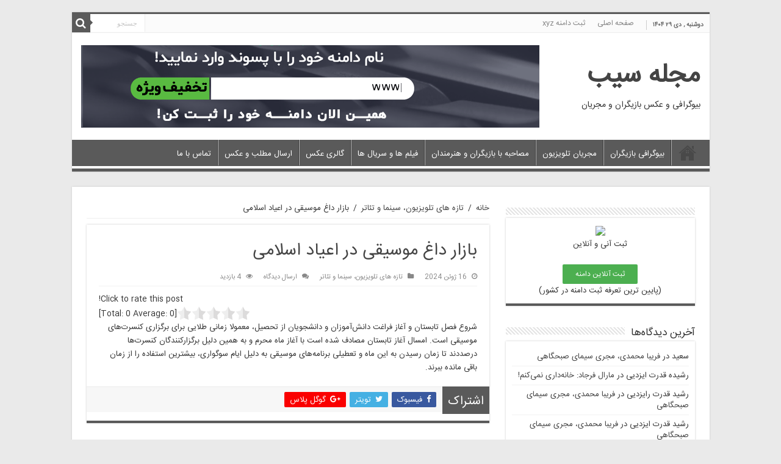

--- FILE ---
content_type: text/html; charset=UTF-8
request_url: https://sibmag.ir/55755/%D8%A8%D8%A7%D8%B2%D8%A7%D8%B1-%D8%AF%D8%A7%D8%BA-%D9%85%D9%88%D8%B3%DB%8C%D9%82%DB%8C-%D8%AF%D8%B1-%D8%A7%D8%B9%DB%8C%D8%A7%D8%AF-%D8%A7%D8%B3%D9%84%D8%A7%D9%85%DB%8C/
body_size: 18185
content:
<!DOCTYPE html>
<html dir="rtl" lang="fa-IR" prefix="og: http://ogp.me/ns#">
<head>
<meta name="google-site-verification" content="kFxGQC99tJBkAl2e_xYfdHCyBfAhyRJC_C6s8B2JVYI" />
<meta name="propeller" content="4a5ca16cf8d197badb14a393315aacaf" />
<meta charset="UTF-8" />
<link rel="profile" href="https://gmpg.org/xfn/11" />
<link rel="pingback" href="https://sibmag.ir/xmlrpc.php" />
<style>
#wpadminbar #wp-admin-bar-wccp_free_top_button .ab-icon:before {
	content: "\f160";
	color: #02CA02;
	top: 3px;
}
#wpadminbar #wp-admin-bar-wccp_free_top_button .ab-icon {
	transform: rotate(45deg);
}
</style>
<meta property="og:title" content="بازار داغ موسیقی در اعیاد اسلامی - مجله سیب"/>
<meta property="og:type" content="article"/>
<meta property="og:description" content="شروع فصل تابستان و آغاز فراغت دانش‌آموزان و دانشجویان از تحصیل، معمولا زمانی طلایی برای برگزاری کنسر"/>
<meta property="og:url" content="https://sibmag.ir/55755/%d8%a8%d8%a7%d8%b2%d8%a7%d8%b1-%d8%af%d8%a7%d8%ba-%d9%85%d9%88%d8%b3%db%8c%d9%82%db%8c-%d8%af%d8%b1-%d8%a7%d8%b9%db%8c%d8%a7%d8%af-%d8%a7%d8%b3%d9%84%d8%a7%d9%85%db%8c/"/>
<meta property="og:site_name" content="مجله سیب"/>
<meta name='robots' content='index, follow, max-image-preview:large, max-snippet:-1, max-video-preview:-1' />

	<!-- This site is optimized with the Yoast SEO Premium plugin v16.0.1 (Yoast SEO v26.7) - https://yoast.com/wordpress/plugins/seo/ -->
	<title>بازار داغ موسیقی در اعیاد اسلامی - مجله سیب</title>
	<link rel="canonical" href="https://sibmag.ir/55755/بازار-داغ-موسیقی-در-اعیاد-اسلامی/" />
	<meta property="og:locale" content="fa_IR" />
	<meta property="og:type" content="article" />
	<meta property="og:title" content="بازار داغ موسیقی در اعیاد اسلامی - مجله سیب" />
	<meta property="og:description" content="Click to rate this post![Total: 0 Average: 0]شروع فصل تابستان و آغاز فراغت دانش‌آموزان و دانشجویان از تحصیل، معمولا زمانی طلایی برای برگزاری کنسرت‌های موسیقی است. امسال آغاز تابستان مصادف شده است با آغاز ماه محرم و به همین دلیل برگزارکنندگان کنسرت‌ها درصددند تا زمان رسیدن به این ماه و تعطیلی برنامه‌های موسیقی به دلیل &hellip;" />
	<meta property="og:url" content="https://sibmag.ir/55755/بازار-داغ-موسیقی-در-اعیاد-اسلامی/" />
	<meta property="og:site_name" content="مجله سیب" />
	<meta property="article:published_time" content="2024-06-16T07:31:45+00:00" />
	<meta name="author" content="مجله سیب" />
	<meta name="twitter:card" content="summary_large_image" />
	<meta name="twitter:label1" content="نوشته‌شده بدست" />
	<meta name="twitter:data1" content="مجله سیب" />
	<script type="application/ld+json" class="yoast-schema-graph">{"@context":"https://schema.org","@graph":[{"@type":"Article","@id":"https://sibmag.ir/55755/%d8%a8%d8%a7%d8%b2%d8%a7%d8%b1-%d8%af%d8%a7%d8%ba-%d9%85%d9%88%d8%b3%db%8c%d9%82%db%8c-%d8%af%d8%b1-%d8%a7%d8%b9%db%8c%d8%a7%d8%af-%d8%a7%d8%b3%d9%84%d8%a7%d9%85%db%8c/#article","isPartOf":{"@id":"https://sibmag.ir/55755/%d8%a8%d8%a7%d8%b2%d8%a7%d8%b1-%d8%af%d8%a7%d8%ba-%d9%85%d9%88%d8%b3%db%8c%d9%82%db%8c-%d8%af%d8%b1-%d8%a7%d8%b9%db%8c%d8%a7%d8%af-%d8%a7%d8%b3%d9%84%d8%a7%d9%85%db%8c/"},"author":{"name":"مجله سیب","@id":"https://sibmag.ir/#/schema/person/f26afae120e3aacdbe15c7040a1a071e"},"headline":"بازار داغ موسیقی در اعیاد اسلامی","datePublished":"2024-06-16T07:31:45+00:00","mainEntityOfPage":{"@id":"https://sibmag.ir/55755/%d8%a8%d8%a7%d8%b2%d8%a7%d8%b1-%d8%af%d8%a7%d8%ba-%d9%85%d9%88%d8%b3%db%8c%d9%82%db%8c-%d8%af%d8%b1-%d8%a7%d8%b9%db%8c%d8%a7%d8%af-%d8%a7%d8%b3%d9%84%d8%a7%d9%85%db%8c/"},"wordCount":0,"commentCount":0,"publisher":{"@id":"https://sibmag.ir/#organization"},"articleSection":["تازه های تلویزیون، سینما و تئاتر"],"inLanguage":"fa-IR","potentialAction":[{"@type":"CommentAction","name":"Comment","target":["https://sibmag.ir/55755/%d8%a8%d8%a7%d8%b2%d8%a7%d8%b1-%d8%af%d8%a7%d8%ba-%d9%85%d9%88%d8%b3%db%8c%d9%82%db%8c-%d8%af%d8%b1-%d8%a7%d8%b9%db%8c%d8%a7%d8%af-%d8%a7%d8%b3%d9%84%d8%a7%d9%85%db%8c/#respond"]}]},{"@type":"WebPage","@id":"https://sibmag.ir/55755/%d8%a8%d8%a7%d8%b2%d8%a7%d8%b1-%d8%af%d8%a7%d8%ba-%d9%85%d9%88%d8%b3%db%8c%d9%82%db%8c-%d8%af%d8%b1-%d8%a7%d8%b9%db%8c%d8%a7%d8%af-%d8%a7%d8%b3%d9%84%d8%a7%d9%85%db%8c/","url":"https://sibmag.ir/55755/%d8%a8%d8%a7%d8%b2%d8%a7%d8%b1-%d8%af%d8%a7%d8%ba-%d9%85%d9%88%d8%b3%db%8c%d9%82%db%8c-%d8%af%d8%b1-%d8%a7%d8%b9%db%8c%d8%a7%d8%af-%d8%a7%d8%b3%d9%84%d8%a7%d9%85%db%8c/","name":"بازار داغ موسیقی در اعیاد اسلامی - مجله سیب","isPartOf":{"@id":"https://sibmag.ir/#website"},"datePublished":"2024-06-16T07:31:45+00:00","breadcrumb":{"@id":"https://sibmag.ir/55755/%d8%a8%d8%a7%d8%b2%d8%a7%d8%b1-%d8%af%d8%a7%d8%ba-%d9%85%d9%88%d8%b3%db%8c%d9%82%db%8c-%d8%af%d8%b1-%d8%a7%d8%b9%db%8c%d8%a7%d8%af-%d8%a7%d8%b3%d9%84%d8%a7%d9%85%db%8c/#breadcrumb"},"inLanguage":"fa-IR","potentialAction":[{"@type":"ReadAction","target":["https://sibmag.ir/55755/%d8%a8%d8%a7%d8%b2%d8%a7%d8%b1-%d8%af%d8%a7%d8%ba-%d9%85%d9%88%d8%b3%db%8c%d9%82%db%8c-%d8%af%d8%b1-%d8%a7%d8%b9%db%8c%d8%a7%d8%af-%d8%a7%d8%b3%d9%84%d8%a7%d9%85%db%8c/"]}]},{"@type":"BreadcrumbList","@id":"https://sibmag.ir/55755/%d8%a8%d8%a7%d8%b2%d8%a7%d8%b1-%d8%af%d8%a7%d8%ba-%d9%85%d9%88%d8%b3%db%8c%d9%82%db%8c-%d8%af%d8%b1-%d8%a7%d8%b9%db%8c%d8%a7%d8%af-%d8%a7%d8%b3%d9%84%d8%a7%d9%85%db%8c/#breadcrumb","itemListElement":[{"@type":"ListItem","position":1,"name":"خانه","item":"https://sibmag.ir/"},{"@type":"ListItem","position":2,"name":"بازار داغ موسیقی در اعیاد اسلامی"}]},{"@type":"WebSite","@id":"https://sibmag.ir/#website","url":"https://sibmag.ir/","name":"مجله سیب","description":"بیوگرافی و عکس بازیگران و مجریان","publisher":{"@id":"https://sibmag.ir/#organization"},"potentialAction":[{"@type":"SearchAction","target":{"@type":"EntryPoint","urlTemplate":"https://sibmag.ir/?s={search_term_string}"},"query-input":{"@type":"PropertyValueSpecification","valueRequired":true,"valueName":"search_term_string"}}],"inLanguage":"fa-IR"},{"@type":"Organization","@id":"https://sibmag.ir/#organization","name":"مجله سیب","url":"https://sibmag.ir/","logo":{"@type":"ImageObject","inLanguage":"fa-IR","@id":"https://sibmag.ir/#/schema/logo/image/","url":"http://sibmag.ir/wp-content/uploads/apple-1.png","contentUrl":"http://sibmag.ir/wp-content/uploads/apple-1.png","width":512,"height":512,"caption":"مجله سیب"},"image":{"@id":"https://sibmag.ir/#/schema/logo/image/"},"sameAs":["http://instagram.com/sibmag.ir"]},{"@type":"Person","@id":"https://sibmag.ir/#/schema/person/f26afae120e3aacdbe15c7040a1a071e","name":"مجله سیب","image":{"@type":"ImageObject","inLanguage":"fa-IR","@id":"https://sibmag.ir/#/schema/person/image/","url":"https://secure.gravatar.com/avatar/c8a31e6f7dddc0ddbfb8400ee6121b347169eba7d44f3371b28cab9effa25888?s=96&d=mm&r=g","contentUrl":"https://secure.gravatar.com/avatar/c8a31e6f7dddc0ddbfb8400ee6121b347169eba7d44f3371b28cab9effa25888?s=96&d=mm&r=g","caption":"مجله سیب"}},false]}</script>
	<!-- / Yoast SEO Premium plugin. -->


<link rel='dns-prefetch' href='//statsfa.com' />
<link rel='dns-prefetch' href='//fonts.googleapis.com' />
<link rel="alternate" type="application/rss+xml" title="مجله سیب &raquo; خوراک" href="https://sibmag.ir/feed/" />
<link rel="alternate" type="application/rss+xml" title="مجله سیب &raquo; خوراک دیدگاه‌ها" href="https://sibmag.ir/comments/feed/" />
<link rel="alternate" type="application/rss+xml" title="مجله سیب &raquo; بازار داغ موسیقی در اعیاد اسلامی خوراک دیدگاه‌ها" href="https://sibmag.ir/55755/%d8%a8%d8%a7%d8%b2%d8%a7%d8%b1-%d8%af%d8%a7%d8%ba-%d9%85%d9%88%d8%b3%db%8c%d9%82%db%8c-%d8%af%d8%b1-%d8%a7%d8%b9%db%8c%d8%a7%d8%af-%d8%a7%d8%b3%d9%84%d8%a7%d9%85%db%8c/feed/" />
<link rel="alternate" title="oEmbed (JSON)" type="application/json+oembed" href="https://sibmag.ir/wp-json/oembed/1.0/embed?url=https%3A%2F%2Fsibmag.ir%2F55755%2F%25d8%25a8%25d8%25a7%25d8%25b2%25d8%25a7%25d8%25b1-%25d8%25af%25d8%25a7%25d8%25ba-%25d9%2585%25d9%2588%25d8%25b3%25db%258c%25d9%2582%25db%258c-%25d8%25af%25d8%25b1-%25d8%25a7%25d8%25b9%25db%258c%25d8%25a7%25d8%25af-%25d8%25a7%25d8%25b3%25d9%2584%25d8%25a7%25d9%2585%25db%258c%2F" />
<link rel="alternate" title="oEmbed (XML)" type="text/xml+oembed" href="https://sibmag.ir/wp-json/oembed/1.0/embed?url=https%3A%2F%2Fsibmag.ir%2F55755%2F%25d8%25a8%25d8%25a7%25d8%25b2%25d8%25a7%25d8%25b1-%25d8%25af%25d8%25a7%25d8%25ba-%25d9%2585%25d9%2588%25d8%25b3%25db%258c%25d9%2582%25db%258c-%25d8%25af%25d8%25b1-%25d8%25a7%25d8%25b9%25db%258c%25d8%25a7%25d8%25af-%25d8%25a7%25d8%25b3%25d9%2584%25d8%25a7%25d9%2585%25db%258c%2F&#038;format=xml" />
<style id='wp-img-auto-sizes-contain-inline-css' type='text/css'>
img:is([sizes=auto i],[sizes^="auto," i]){contain-intrinsic-size:3000px 1500px}
/*# sourceURL=wp-img-auto-sizes-contain-inline-css */
</style>

<style id='wp-emoji-styles-inline-css' type='text/css'>

	img.wp-smiley, img.emoji {
		display: inline !important;
		border: none !important;
		box-shadow: none !important;
		height: 1em !important;
		width: 1em !important;
		margin: 0 0.07em !important;
		vertical-align: -0.1em !important;
		background: none !important;
		padding: 0 !important;
	}
/*# sourceURL=wp-emoji-styles-inline-css */
</style>
<link rel='stylesheet' id='wp-block-library-rtl-css' href='https://sibmag.ir/wp-includes/css/dist/block-library/style-rtl.min.css' type='text/css' media='all' />
<style id='global-styles-inline-css' type='text/css'>
:root{--wp--preset--aspect-ratio--square: 1;--wp--preset--aspect-ratio--4-3: 4/3;--wp--preset--aspect-ratio--3-4: 3/4;--wp--preset--aspect-ratio--3-2: 3/2;--wp--preset--aspect-ratio--2-3: 2/3;--wp--preset--aspect-ratio--16-9: 16/9;--wp--preset--aspect-ratio--9-16: 9/16;--wp--preset--color--black: #000000;--wp--preset--color--cyan-bluish-gray: #abb8c3;--wp--preset--color--white: #ffffff;--wp--preset--color--pale-pink: #f78da7;--wp--preset--color--vivid-red: #cf2e2e;--wp--preset--color--luminous-vivid-orange: #ff6900;--wp--preset--color--luminous-vivid-amber: #fcb900;--wp--preset--color--light-green-cyan: #7bdcb5;--wp--preset--color--vivid-green-cyan: #00d084;--wp--preset--color--pale-cyan-blue: #8ed1fc;--wp--preset--color--vivid-cyan-blue: #0693e3;--wp--preset--color--vivid-purple: #9b51e0;--wp--preset--gradient--vivid-cyan-blue-to-vivid-purple: linear-gradient(135deg,rgb(6,147,227) 0%,rgb(155,81,224) 100%);--wp--preset--gradient--light-green-cyan-to-vivid-green-cyan: linear-gradient(135deg,rgb(122,220,180) 0%,rgb(0,208,130) 100%);--wp--preset--gradient--luminous-vivid-amber-to-luminous-vivid-orange: linear-gradient(135deg,rgb(252,185,0) 0%,rgb(255,105,0) 100%);--wp--preset--gradient--luminous-vivid-orange-to-vivid-red: linear-gradient(135deg,rgb(255,105,0) 0%,rgb(207,46,46) 100%);--wp--preset--gradient--very-light-gray-to-cyan-bluish-gray: linear-gradient(135deg,rgb(238,238,238) 0%,rgb(169,184,195) 100%);--wp--preset--gradient--cool-to-warm-spectrum: linear-gradient(135deg,rgb(74,234,220) 0%,rgb(151,120,209) 20%,rgb(207,42,186) 40%,rgb(238,44,130) 60%,rgb(251,105,98) 80%,rgb(254,248,76) 100%);--wp--preset--gradient--blush-light-purple: linear-gradient(135deg,rgb(255,206,236) 0%,rgb(152,150,240) 100%);--wp--preset--gradient--blush-bordeaux: linear-gradient(135deg,rgb(254,205,165) 0%,rgb(254,45,45) 50%,rgb(107,0,62) 100%);--wp--preset--gradient--luminous-dusk: linear-gradient(135deg,rgb(255,203,112) 0%,rgb(199,81,192) 50%,rgb(65,88,208) 100%);--wp--preset--gradient--pale-ocean: linear-gradient(135deg,rgb(255,245,203) 0%,rgb(182,227,212) 50%,rgb(51,167,181) 100%);--wp--preset--gradient--electric-grass: linear-gradient(135deg,rgb(202,248,128) 0%,rgb(113,206,126) 100%);--wp--preset--gradient--midnight: linear-gradient(135deg,rgb(2,3,129) 0%,rgb(40,116,252) 100%);--wp--preset--font-size--small: 13px;--wp--preset--font-size--medium: 20px;--wp--preset--font-size--large: 36px;--wp--preset--font-size--x-large: 42px;--wp--preset--spacing--20: 0.44rem;--wp--preset--spacing--30: 0.67rem;--wp--preset--spacing--40: 1rem;--wp--preset--spacing--50: 1.5rem;--wp--preset--spacing--60: 2.25rem;--wp--preset--spacing--70: 3.38rem;--wp--preset--spacing--80: 5.06rem;--wp--preset--shadow--natural: 6px 6px 9px rgba(0, 0, 0, 0.2);--wp--preset--shadow--deep: 12px 12px 50px rgba(0, 0, 0, 0.4);--wp--preset--shadow--sharp: 6px 6px 0px rgba(0, 0, 0, 0.2);--wp--preset--shadow--outlined: 6px 6px 0px -3px rgb(255, 255, 255), 6px 6px rgb(0, 0, 0);--wp--preset--shadow--crisp: 6px 6px 0px rgb(0, 0, 0);}:where(.is-layout-flex){gap: 0.5em;}:where(.is-layout-grid){gap: 0.5em;}body .is-layout-flex{display: flex;}.is-layout-flex{flex-wrap: wrap;align-items: center;}.is-layout-flex > :is(*, div){margin: 0;}body .is-layout-grid{display: grid;}.is-layout-grid > :is(*, div){margin: 0;}:where(.wp-block-columns.is-layout-flex){gap: 2em;}:where(.wp-block-columns.is-layout-grid){gap: 2em;}:where(.wp-block-post-template.is-layout-flex){gap: 1.25em;}:where(.wp-block-post-template.is-layout-grid){gap: 1.25em;}.has-black-color{color: var(--wp--preset--color--black) !important;}.has-cyan-bluish-gray-color{color: var(--wp--preset--color--cyan-bluish-gray) !important;}.has-white-color{color: var(--wp--preset--color--white) !important;}.has-pale-pink-color{color: var(--wp--preset--color--pale-pink) !important;}.has-vivid-red-color{color: var(--wp--preset--color--vivid-red) !important;}.has-luminous-vivid-orange-color{color: var(--wp--preset--color--luminous-vivid-orange) !important;}.has-luminous-vivid-amber-color{color: var(--wp--preset--color--luminous-vivid-amber) !important;}.has-light-green-cyan-color{color: var(--wp--preset--color--light-green-cyan) !important;}.has-vivid-green-cyan-color{color: var(--wp--preset--color--vivid-green-cyan) !important;}.has-pale-cyan-blue-color{color: var(--wp--preset--color--pale-cyan-blue) !important;}.has-vivid-cyan-blue-color{color: var(--wp--preset--color--vivid-cyan-blue) !important;}.has-vivid-purple-color{color: var(--wp--preset--color--vivid-purple) !important;}.has-black-background-color{background-color: var(--wp--preset--color--black) !important;}.has-cyan-bluish-gray-background-color{background-color: var(--wp--preset--color--cyan-bluish-gray) !important;}.has-white-background-color{background-color: var(--wp--preset--color--white) !important;}.has-pale-pink-background-color{background-color: var(--wp--preset--color--pale-pink) !important;}.has-vivid-red-background-color{background-color: var(--wp--preset--color--vivid-red) !important;}.has-luminous-vivid-orange-background-color{background-color: var(--wp--preset--color--luminous-vivid-orange) !important;}.has-luminous-vivid-amber-background-color{background-color: var(--wp--preset--color--luminous-vivid-amber) !important;}.has-light-green-cyan-background-color{background-color: var(--wp--preset--color--light-green-cyan) !important;}.has-vivid-green-cyan-background-color{background-color: var(--wp--preset--color--vivid-green-cyan) !important;}.has-pale-cyan-blue-background-color{background-color: var(--wp--preset--color--pale-cyan-blue) !important;}.has-vivid-cyan-blue-background-color{background-color: var(--wp--preset--color--vivid-cyan-blue) !important;}.has-vivid-purple-background-color{background-color: var(--wp--preset--color--vivid-purple) !important;}.has-black-border-color{border-color: var(--wp--preset--color--black) !important;}.has-cyan-bluish-gray-border-color{border-color: var(--wp--preset--color--cyan-bluish-gray) !important;}.has-white-border-color{border-color: var(--wp--preset--color--white) !important;}.has-pale-pink-border-color{border-color: var(--wp--preset--color--pale-pink) !important;}.has-vivid-red-border-color{border-color: var(--wp--preset--color--vivid-red) !important;}.has-luminous-vivid-orange-border-color{border-color: var(--wp--preset--color--luminous-vivid-orange) !important;}.has-luminous-vivid-amber-border-color{border-color: var(--wp--preset--color--luminous-vivid-amber) !important;}.has-light-green-cyan-border-color{border-color: var(--wp--preset--color--light-green-cyan) !important;}.has-vivid-green-cyan-border-color{border-color: var(--wp--preset--color--vivid-green-cyan) !important;}.has-pale-cyan-blue-border-color{border-color: var(--wp--preset--color--pale-cyan-blue) !important;}.has-vivid-cyan-blue-border-color{border-color: var(--wp--preset--color--vivid-cyan-blue) !important;}.has-vivid-purple-border-color{border-color: var(--wp--preset--color--vivid-purple) !important;}.has-vivid-cyan-blue-to-vivid-purple-gradient-background{background: var(--wp--preset--gradient--vivid-cyan-blue-to-vivid-purple) !important;}.has-light-green-cyan-to-vivid-green-cyan-gradient-background{background: var(--wp--preset--gradient--light-green-cyan-to-vivid-green-cyan) !important;}.has-luminous-vivid-amber-to-luminous-vivid-orange-gradient-background{background: var(--wp--preset--gradient--luminous-vivid-amber-to-luminous-vivid-orange) !important;}.has-luminous-vivid-orange-to-vivid-red-gradient-background{background: var(--wp--preset--gradient--luminous-vivid-orange-to-vivid-red) !important;}.has-very-light-gray-to-cyan-bluish-gray-gradient-background{background: var(--wp--preset--gradient--very-light-gray-to-cyan-bluish-gray) !important;}.has-cool-to-warm-spectrum-gradient-background{background: var(--wp--preset--gradient--cool-to-warm-spectrum) !important;}.has-blush-light-purple-gradient-background{background: var(--wp--preset--gradient--blush-light-purple) !important;}.has-blush-bordeaux-gradient-background{background: var(--wp--preset--gradient--blush-bordeaux) !important;}.has-luminous-dusk-gradient-background{background: var(--wp--preset--gradient--luminous-dusk) !important;}.has-pale-ocean-gradient-background{background: var(--wp--preset--gradient--pale-ocean) !important;}.has-electric-grass-gradient-background{background: var(--wp--preset--gradient--electric-grass) !important;}.has-midnight-gradient-background{background: var(--wp--preset--gradient--midnight) !important;}.has-small-font-size{font-size: var(--wp--preset--font-size--small) !important;}.has-medium-font-size{font-size: var(--wp--preset--font-size--medium) !important;}.has-large-font-size{font-size: var(--wp--preset--font-size--large) !important;}.has-x-large-font-size{font-size: var(--wp--preset--font-size--x-large) !important;}
/*# sourceURL=global-styles-inline-css */
</style>

<style id='classic-theme-styles-inline-css' type='text/css'>
/*! This file is auto-generated */
.wp-block-button__link{color:#fff;background-color:#32373c;border-radius:9999px;box-shadow:none;text-decoration:none;padding:calc(.667em + 2px) calc(1.333em + 2px);font-size:1.125em}.wp-block-file__button{background:#32373c;color:#fff;text-decoration:none}
/*# sourceURL=/wp-includes/css/classic-themes.min.css */
</style>
<link rel='stylesheet' id='tie-style-css' href='https://sibmag.ir/wp-content/themes/my/style.css' type='text/css' media='all' />
<link rel='stylesheet' id='tie-ilightbox-skin-css' href='https://sibmag.ir/wp-content/themes/my/css/ilightbox/light-skin/skin.css' type='text/css' media='all' />
<link crossorigin="anonymous" rel='stylesheet' id='Droid+Sans-css' href='https://fonts.googleapis.com/css?family=Droid+Sans%3Aregular%2C700' type='text/css' media='all' />
<link rel='stylesheet' id='yasrcss-css' href='https://sibmag.ir/wp-content/plugins/yet-another-stars-rating/includes/css/yasr.css' type='text/css' media='all' />
<style id='yasrcss-inline-css' type='text/css'>
.yasr-star-rating .yasr-star-value {
                    -moz-transform: scaleX(-1);
                    -o-transform: scaleX(-1);
                    -webkit-transform: scaleX(-1);
                    transform: scaleX(-1);
                    filter: FlipH;
                    -ms-filter: "FlipH";
                    right: 0;
                    left: auto;
                }

            .yasr-star-rating {
                background-image: url('https://sibmag.ir/wp-content/plugins/yet-another-stars-rating/includes/img/star_2.svg');
            }
            .yasr-star-rating .yasr-star-value {
                background: url('https://sibmag.ir/wp-content/plugins/yet-another-stars-rating/includes/img/star_3.svg') ;
            }
/*# sourceURL=yasrcss-inline-css */
</style>
<script type="text/javascript" src="https://sibmag.ir/wp-includes/js/jquery/jquery.min.js" id="jquery-core-js"></script>
<script type="text/javascript" src="https://sibmag.ir/wp-includes/js/jquery/jquery-migrate.min.js" id="jquery-migrate-js"></script>
<script type="text/javascript" id="tie-postviews-cache-js-extra">
/* <![CDATA[ */
var tieViewsCacheL10n = {"admin_ajax_url":"https://sibmag.ir/wp-admin/admin-ajax.php","post_id":"55755"};
//# sourceURL=tie-postviews-cache-js-extra
/* ]]> */
</script>
<script type="text/javascript" src="https://sibmag.ir/wp-content/themes/my/js/postviews-cache.js" id="tie-postviews-cache-js"></script>
<link rel="https://api.w.org/" href="https://sibmag.ir/wp-json/" /><link rel="alternate" title="JSON" type="application/json" href="https://sibmag.ir/wp-json/wp/v2/posts/55755" /><link rel="EditURI" type="application/rsd+xml" title="RSD" href="https://sibmag.ir/xmlrpc.php?rsd" />
<link rel="stylesheet" href="https://sibmag.ir/wp-content/themes/my/rtl.css" type="text/css" media="screen" /><meta name="generator" content="WordPress 6.9" />
<link rel='shortlink' href='https://sibmag.ir/?p=55755' />
<link rel="alternate" href="https://sibmag.ir/55755/%D8%A8%D8%A7%D8%B2%D8%A7%D8%B1-%D8%AF%D8%A7%D8%BA-%D9%85%D9%88%D8%B3%DB%8C%D9%82%DB%8C-%D8%AF%D8%B1-%D8%A7%D8%B9%DB%8C%D8%A7%D8%AF-%D8%A7%D8%B3%D9%84%D8%A7%D9%85%DB%8C/" hreflang="x-default" /><link rel="canonical" href="https://sibmag.ir/55755/%D8%A8%D8%A7%D8%B2%D8%A7%D8%B1-%D8%AF%D8%A7%D8%BA-%D9%85%D9%88%D8%B3%DB%8C%D9%82%DB%8C-%D8%AF%D8%B1-%D8%A7%D8%B9%DB%8C%D8%A7%D8%AF-%D8%A7%D8%B3%D9%84%D8%A7%D9%85%DB%8C/" /><script id="wpcp_disable_selection" type="text/javascript">
var image_save_msg='You are not allowed to save images!';
	var no_menu_msg='Context Menu disabled!';
	var smessage = "کپی کردن مطالب غیر قانونی است";

function disableEnterKey(e)
{
	var elemtype = e.target.tagName;
	
	elemtype = elemtype.toUpperCase();
	
	if (elemtype == "TEXT" || elemtype == "TEXTAREA" || elemtype == "INPUT" || elemtype == "PASSWORD" || elemtype == "SELECT" || elemtype == "OPTION" || elemtype == "EMBED")
	{
		elemtype = 'TEXT';
	}
	
	if (e.ctrlKey){
     var key;
     if(window.event)
          key = window.event.keyCode;     //IE
     else
          key = e.which;     //firefox (97)
    //if (key != 17) alert(key);
     if (elemtype!= 'TEXT' && (key == 97 || key == 65 || key == 67 || key == 99 || key == 88 || key == 120 || key == 26 || key == 85  || key == 86 || key == 83 || key == 43 || key == 73))
     {
		if(wccp_free_iscontenteditable(e)) return true;
		show_wpcp_message('You are not allowed to copy content or view source');
		return false;
     }else
     	return true;
     }
}


/*For contenteditable tags*/
function wccp_free_iscontenteditable(e)
{
	var e = e || window.event; // also there is no e.target property in IE. instead IE uses window.event.srcElement
  	
	var target = e.target || e.srcElement;

	var elemtype = e.target.nodeName;
	
	elemtype = elemtype.toUpperCase();
	
	var iscontenteditable = "false";
		
	if(typeof target.getAttribute!="undefined" ) iscontenteditable = target.getAttribute("contenteditable"); // Return true or false as string
	
	var iscontenteditable2 = false;
	
	if(typeof target.isContentEditable!="undefined" ) iscontenteditable2 = target.isContentEditable; // Return true or false as boolean

	if(target.parentElement.isContentEditable) iscontenteditable2 = true;
	
	if (iscontenteditable == "true" || iscontenteditable2 == true)
	{
		if(typeof target.style!="undefined" ) target.style.cursor = "text";
		
		return true;
	}
}

////////////////////////////////////
function disable_copy(e)
{	
	var e = e || window.event; // also there is no e.target property in IE. instead IE uses window.event.srcElement
	
	var elemtype = e.target.tagName;
	
	elemtype = elemtype.toUpperCase();
	
	if (elemtype == "TEXT" || elemtype == "TEXTAREA" || elemtype == "INPUT" || elemtype == "PASSWORD" || elemtype == "SELECT" || elemtype == "OPTION" || elemtype == "EMBED")
	{
		elemtype = 'TEXT';
	}
	
	if(wccp_free_iscontenteditable(e)) return true;
	
	var isSafari = /Safari/.test(navigator.userAgent) && /Apple Computer/.test(navigator.vendor);
	
	var checker_IMG = '';
	if (elemtype == "IMG" && checker_IMG == 'checked' && e.detail >= 2) {show_wpcp_message(alertMsg_IMG);return false;}
	if (elemtype != "TEXT")
	{
		if (smessage !== "" && e.detail == 2)
			show_wpcp_message(smessage);
		
		if (isSafari)
			return true;
		else
			return false;
	}	
}

//////////////////////////////////////////
function disable_copy_ie()
{
	var e = e || window.event;
	var elemtype = window.event.srcElement.nodeName;
	elemtype = elemtype.toUpperCase();
	if(wccp_free_iscontenteditable(e)) return true;
	if (elemtype == "IMG") {show_wpcp_message(alertMsg_IMG);return false;}
	if (elemtype != "TEXT" && elemtype != "TEXTAREA" && elemtype != "INPUT" && elemtype != "PASSWORD" && elemtype != "SELECT" && elemtype != "OPTION" && elemtype != "EMBED")
	{
		return false;
	}
}	
function reEnable()
{
	return true;
}
document.onkeydown = disableEnterKey;
document.onselectstart = disable_copy_ie;
if(navigator.userAgent.indexOf('MSIE')==-1)
{
	document.onmousedown = disable_copy;
	document.onclick = reEnable;
}
function disableSelection(target)
{
    //For IE This code will work
    if (typeof target.onselectstart!="undefined")
    target.onselectstart = disable_copy_ie;
    
    //For Firefox This code will work
    else if (typeof target.style.MozUserSelect!="undefined")
    {target.style.MozUserSelect="none";}
    
    //All other  (ie: Opera) This code will work
    else
    target.onmousedown=function(){return false}
    target.style.cursor = "default";
}
//Calling the JS function directly just after body load
window.onload = function(){disableSelection(document.body);};

//////////////////special for safari Start////////////////
var onlongtouch;
var timer;
var touchduration = 1000; //length of time we want the user to touch before we do something

var elemtype = "";
function touchstart(e) {
	var e = e || window.event;
  // also there is no e.target property in IE.
  // instead IE uses window.event.srcElement
  	var target = e.target || e.srcElement;
	
	elemtype = window.event.srcElement.nodeName;
	
	elemtype = elemtype.toUpperCase();
	
	if(!wccp_pro_is_passive()) e.preventDefault();
	if (!timer) {
		timer = setTimeout(onlongtouch, touchduration);
	}
}

function touchend() {
    //stops short touches from firing the event
    if (timer) {
        clearTimeout(timer);
        timer = null;
    }
	onlongtouch();
}

onlongtouch = function(e) { //this will clear the current selection if anything selected
	
	if (elemtype != "TEXT" && elemtype != "TEXTAREA" && elemtype != "INPUT" && elemtype != "PASSWORD" && elemtype != "SELECT" && elemtype != "EMBED" && elemtype != "OPTION")	
	{
		if (window.getSelection) {
			if (window.getSelection().empty) {  // Chrome
			window.getSelection().empty();
			} else if (window.getSelection().removeAllRanges) {  // Firefox
			window.getSelection().removeAllRanges();
			}
		} else if (document.selection) {  // IE?
			document.selection.empty();
		}
		return false;
	}
};

document.addEventListener("DOMContentLoaded", function(event) { 
    window.addEventListener("touchstart", touchstart, false);
    window.addEventListener("touchend", touchend, false);
});

function wccp_pro_is_passive() {

  var cold = false,
  hike = function() {};

  try {
	  const object1 = {};
  var aid = Object.defineProperty(object1, 'passive', {
  get() {cold = true}
  });
  window.addEventListener('test', hike, aid);
  window.removeEventListener('test', hike, aid);
  } catch (e) {}

  return cold;
}
/*special for safari End*/
</script>
<script id="wpcp_disable_Right_Click" type="text/javascript">
document.ondragstart = function() { return false;}
	function nocontext(e) {
	   return false;
	}
	document.oncontextmenu = nocontext;
</script>
<link rel="shortcut icon" href="https://sibmag.ir/wp-content/themes/my/favicon.ico" title="Favicon" />	
<!--[if IE]>
<script type="text/javascript">jQuery(document).ready(function (){ jQuery(".menu-item").has("ul").children("a").attr("aria-haspopup", "true");});</script>
<![endif]-->	
<!--[if lt IE 9]>
<script src="https://sibmag.ir/wp-content/themes/my/js/html5.js"></script>
<script src="https://sibmag.ir/wp-content/themes/my/js/selectivizr-min.js"></script>
<![endif]-->
<!--[if IE 9]>
<link rel="stylesheet" type="text/css" media="all" href="https://sibmag.ir/wp-content/themes/my/css/ie9.css" />
<![endif]-->
<!--[if IE 8]>
<link rel="stylesheet" type="text/css" media="all" href="https://sibmag.ir/wp-content/themes/my/css/ie8.css" />
<![endif]-->
<!--[if IE 7]>
<link rel="stylesheet" type="text/css" media="all" href="https://sibmag.ir/wp-content/themes/my/css/ie7.css" />
<![endif]-->


<meta name="viewport" content="width=device-width, initial-scale=1.0" />



<style type="text/css" media="screen"> 

#main-nav,
.cat-box-content,
#sidebar .widget-container,
.post-listing,
#commentform {
	border-bottom-color: #5A5A5A;
}
	
.search-block .search-button,
#topcontrol,
#main-nav ul li.current-menu-item a,
#main-nav ul li.current-menu-item a:hover,
#main-nav ul li.current_page_parent a,
#main-nav ul li.current_page_parent a:hover,
#main-nav ul li.current-menu-parent a,
#main-nav ul li.current-menu-parent a:hover,
#main-nav ul li.current-page-ancestor a,
#main-nav ul li.current-page-ancestor a:hover,
.pagination span.current,
.share-post span.share-text,
.flex-control-paging li a.flex-active,
.ei-slider-thumbs li.ei-slider-element,
.review-percentage .review-item span span,
.review-final-score,
.button,
a.button,
a.more-link,
#main-content input[type="submit"],
.form-submit #submit,
#login-form .login-button,
.widget-feedburner .feedburner-subscribe,
input[type="submit"],
#buddypress button,
#buddypress a.button,
#buddypress input[type=submit],
#buddypress input[type=reset],
#buddypress ul.button-nav li a,
#buddypress div.generic-button a,
#buddypress .comment-reply-link,
#buddypress div.item-list-tabs ul li a span,
#buddypress div.item-list-tabs ul li.selected a,
#buddypress div.item-list-tabs ul li.current a,
#buddypress #members-directory-form div.item-list-tabs ul li.selected span,
#members-list-options a.selected,
#groups-list-options a.selected,
body.dark-skin #buddypress div.item-list-tabs ul li a span,
body.dark-skin #buddypress div.item-list-tabs ul li.selected a,
body.dark-skin #buddypress div.item-list-tabs ul li.current a,
body.dark-skin #members-list-options a.selected,
body.dark-skin #groups-list-options a.selected,
.search-block-large .search-button,
#featured-posts .flex-next:hover,
#featured-posts .flex-prev:hover,
a.tie-cart span.shooping-count,
.woocommerce span.onsale,
.woocommerce-page span.onsale ,
.woocommerce .widget_price_filter .ui-slider .ui-slider-handle,
.woocommerce-page .widget_price_filter .ui-slider .ui-slider-handle,
#check-also-close,
a.post-slideshow-next,
a.post-slideshow-prev,
.widget_price_filter .ui-slider .ui-slider-handle,
.quantity .minus:hover,
.quantity .plus:hover,
.mejs-container .mejs-controls .mejs-time-rail .mejs-time-current,
#reading-position-indicator  {
	background-color:#5A5A5A;
}

::-webkit-scrollbar-thumb{
	background-color:#5A5A5A !important;
}
	
#theme-footer,
#theme-header,
.top-nav ul li.current-menu-item:before,
#main-nav .menu-sub-content ,
#main-nav ul ul,
#check-also-box { 
	border-top-color: #5A5A5A;
}
	
.search-block:after {
	border-right-color:#5A5A5A;
}

body.rtl .search-block:after {
	border-left-color:#5A5A5A;
}

#main-nav ul > li.menu-item-has-children:hover > a:after,
#main-nav ul > li.mega-menu:hover > a:after {
	border-color:transparent transparent #5A5A5A;
}
	
.widget.timeline-posts li a:hover,
.widget.timeline-posts li a:hover span.tie-date {
	color: #5A5A5A;
}

.widget.timeline-posts li a:hover span.tie-date:before {
	background: #5A5A5A;
	border-color: #5A5A5A;
}

#order_review,
#order_review_heading {
	border-color: #5A5A5A;
}


body.single .post .entry a, body.page .post .entry a {
	color: #252BC0;
}
		
body.single .post .entry a:hover, body.page .post .entry a:hover {
	color: #940612;
}
		
#main-nav ul li a:hover, #main-nav ul li:hover > a, #main-nav ul :hover > a , #main-nav  ul ul li:hover > a, #main-nav  ul ul :hover > a {
	color: #b8b6b6;
}
		
#main-nav ul li a, #main-nav ul ul a, #main-nav ul.sub-menu a, #main-nav ul li.current_page_parent ul a, #main-nav ul li.current-menu-item ul a, #main-nav ul li.current-menu-parent ul a, #main-nav ul li.current-page-ancestor ul a {
	color: #ffffff;
}
		
#main-nav ul li.current-menu-item a, #main-nav ul li.current_page_parent a {
	color: #ffffff;
}
		
#theme-header {
	background-color:#ffffff !important; 
				}

#main-nav {
	background: #5A5A5A;	
	box-shadow: inset -1px -5px 0px -1px #ffffff;	
}

#main-nav ul ul, #main-nav ul li.mega-menu .mega-menu-block { background-color:#EFEEEF !important;}

#main-nav ul li {
	border-color: #B2B2B2;
}

#main-nav ul ul li, #main-nav ul ul li:first-child {
	border-top-color: #B2B2B2;
}

#main-nav ul li .mega-menu-block ul.sub-menu {
	border-bottom-color: #B2B2B2;
}


</style> 

		<script type="text/javascript">
			/* <![CDATA[ */
				var sf_position = '0';
				var sf_templates = "<a href=\"{search_url_escaped}\">\u0646\u0645\u0627\u06cc\u0634 \u0647\u0645\u0647 \u0646\u062a\u0627\u06cc\u062c<\/a>";
				var sf_input = '.search-live';
				jQuery(document).ready(function(){
					jQuery(sf_input).ajaxyLiveSearch({"expand":false,"searchUrl":"https:\/\/sibmag.ir\/?s=%s","text":"Search","delay":500,"iwidth":180,"width":315,"ajaxUrl":"https:\/\/sibmag.ir\/wp-admin\/admin-ajax.php","rtl":0});
					jQuery(".live-search_ajaxy-selective-input").keyup(function() {
						var width = jQuery(this).val().length * 8;
						if(width < 50) {
							width = 50;
						}
						jQuery(this).width(width);
					});
					jQuery(".live-search_ajaxy-selective-search").click(function() {
						jQuery(this).find(".live-search_ajaxy-selective-input").focus();
					});
					jQuery(".live-search_ajaxy-selective-close").click(function() {
						jQuery(this).parent().remove();
					});
				});
			/* ]]> */
		</script>
		<link rel="amphtml" href="https://sibmag.ir/55755/%D8%A8%D8%A7%D8%B2%D8%A7%D8%B1-%D8%AF%D8%A7%D8%BA-%D9%85%D9%88%D8%B3%DB%8C%D9%82%DB%8C-%D8%AF%D8%B1-%D8%A7%D8%B9%DB%8C%D8%A7%D8%AF-%D8%A7%D8%B3%D9%84%D8%A7%D9%85%DB%8C/?amp">				<style type="text/css" id="c4wp-checkout-css">
					.woocommerce-checkout .c4wp_captcha_field {
						margin-bottom: 10px;
						margin-top: 15px;
						position: relative;
						display: inline-block;
					}
				</style>
							<style type="text/css" id="c4wp-v3-lp-form-css">
				.login #login, .login #lostpasswordform {
					min-width: 350px !important;
				}
				.wpforms-field-c4wp iframe {
					width: 100% !important;
				}
			</style>
			</head>
<body id="top" class="rtl wp-singular post-template-default single single-post postid-55755 single-format-standard wp-theme-my multiple-domain-sibmag-ir unselectable">

<div class="wrapper-outer">

	<div class="background-cover"></div>

	<aside id="slide-out">
	
			<div class="search-mobile">
			<form method="get" id="searchform-mobile" action="https://sibmag.ir/">
				<button class="search-button" type="submit" value="جستجو"><i class="fa fa-search"></i></button>	
				<input type="text" id="s-mobile" name="s" title="جستجو" value="جستجو"  onfocus="if (this.value == 'جستجو') {this.value = '';}" onblur="if (this.value == '') {this.value = 'جستجو';}"  />
			</form>
		</div><!-- .search-mobile /-->
		
		
		<div id="mobile-menu" ></div>
	</aside><!-- #slide-out /-->

		<div id="wrapper" class="boxed">
		<div class="inner-wrapper">

		<header id="theme-header" class="theme-header">
						<div id="top-nav" class="top-nav">
				<div class="container">

							<span class="today-date">دوشنبه , دی ۲۹ ۱۴۰۴</span>					
				<div class="top-menu"><ul id="menu-%d9%85%d9%86%d9%88%db%8c-%d8%a8%d8%a7%d9%84%d8%a7" class="menu"><li id="menu-item-10454" class="menu-item menu-item-type-post_type menu-item-object-page menu-item-home menu-item-10454"><a href="https://sibmag.ir/">صفحه اصلی</a></li>
<li id="menu-item-35450" class="menu-item menu-item-type-custom menu-item-object-custom menu-item-35450"><a href="https://www.dolathost.com/domain/registration/3/xyz">ثبت دامنه xyz</a></li>
</ul></div>
						<div class="search-block">
						<form method="get" id="searchform-header" action="https://sibmag.ir/">
							<button class="search-button" type="submit" value="جستجو"><i class="fa fa-search"></i></button>	
							<input class="search-live" type="text" id="s-header" name="s" title="جستجو" value="جستجو" onfocus="if (this.value == 'جستجو') {this.value = '';}" onblur="if (this.value == '') {this.value = 'جستجو';}"  />
						</form>
					</div><!-- .search-block /-->
		
	
				</div><!-- .container /-->
			</div><!-- .top-menu /-->
			
		<div class="header-content">
		
					<a id="slide-out-open" class="slide-out-open" href="#"><span></span></a>
				
			<div class="logo" style=" margin-top:15px; margin-bottom:15px;">
			<h2>				<a  href="https://sibmag.ir/">مجله سیب</a>
				<span>بیوگرافی و عکس بازیگران و مجریان</span>
							</h2>			</div><!-- .logo /-->
			<div class="e3lan e3lan-top">			
			<a href="https://www.dolathost.com/cart.php?a=add&amp;domain=register" title="" target="_blank">
				<img src="https://sibmag.ir/wp-content/uploads/aryanweb.gif" alt="" />
			</a>
				</div>			<div class="clear"></div>
			
		</div>	
													<nav id="main-nav" class="fixed-enabled">
				<div class="container">
				
				
					<div class="main-menu"><ul id="menu-%d9%85%d9%86%d9%88" class="menu"><li id="menu-item-4678" class="menu-item menu-item-type-custom menu-item-object-custom menu-item-home menu-item-4678"><a href="https://sibmag.ir/">خانه</a></li>
<li id="menu-item-4664" class="menu-item menu-item-type-taxonomy menu-item-object-category menu-item-4664"><a href="https://sibmag.ir/%d8%a8%db%8c%d9%88%da%af%d8%b1%d8%a7%d9%81%db%8c-%d8%a8%d8%a7%d8%b2%db%8c%da%af%d8%b1%d8%a7%d9%86/">بیوگرافی بازیگران</a></li>
<li id="menu-item-4674" class="menu-item menu-item-type-taxonomy menu-item-object-category menu-item-4674"><a href="https://sibmag.ir/%d9%85%d8%ac%d8%b1%db%8c%d8%a7%d9%86-%d8%aa%d9%84%d9%88%db%8c%d8%b2%db%8c%d9%88%d9%86/">مجریان تلویزیون</a></li>
<li id="menu-item-4675" class="menu-item menu-item-type-taxonomy menu-item-object-category menu-item-4675"><a href="https://sibmag.ir/%d9%85%d8%b5%d8%a7%d8%ad%d8%a8%d9%87-%d8%a8%d8%a7-%d8%a8%d8%a7%d8%b2%db%8c%da%af%d8%b1%d8%a7%d9%86-%d9%88-%d9%87%d9%86%d8%b1%d9%85%d9%86%d8%af%d8%a7%d9%86/">مصاحبه با بازیگران و هنرمندان</a></li>
<li id="menu-item-4671" class="menu-item menu-item-type-taxonomy menu-item-object-category menu-item-4671"><a href="https://sibmag.ir/%d9%81%db%8c%d9%84%d9%85-%d9%87%d8%a7-%d9%88-%d8%b3%d8%b1%db%8c%d8%a7%d9%84-%d9%87%d8%a7/">فیلم ها و سریال ها</a></li>
<li id="menu-item-4673" class="menu-item menu-item-type-taxonomy menu-item-object-category menu-item-4673"><a href="https://sibmag.ir/%da%af%d8%a7%d9%84%d8%b1%db%8c-%d8%b9%da%a9%d8%b3/">گالری عکس</a></li>
<li id="menu-item-4714" class="menu-item menu-item-type-post_type menu-item-object-page menu-item-4714"><a href="https://sibmag.ir/%d8%a7%d8%b1%d8%b3%d8%a7%d9%84-%d9%85%d8%b7%d9%84%d8%a8-%d9%88-%d8%b9%da%a9%d8%b3/">ارسال مطلب و عکس</a></li>
<li id="menu-item-4707" class="menu-item menu-item-type-post_type menu-item-object-page menu-item-4707"><a href="https://sibmag.ir/%d8%aa%d9%85%d8%a7%d8%b3-%d8%a8%d8%a7-%d9%85%d8%a7/">تماس با ما</a></li>
</ul></div>					
					
				</div>
			</nav><!-- .main-nav /-->
					</header><!-- #header /-->
	
		
	
	
	<div id="main-content" class="container">			
		
		
		
	<div class="content">
	
				
		<div xmlns:v="http://rdf.data-vocabulary.org/#"  id="crumbs"><span typeof="v:Breadcrumb"><a rel="v:url" property="v:title" class="crumbs-home" href="https://sibmag.ir">خانه</a></span> <span class="delimiter">/</span> <span typeof="v:Breadcrumb"><a rel="v:url" property="v:title" href="https://sibmag.ir/online/">تازه های تلویزیون، سینما و تئاتر</a></span> <span class="delimiter">/</span> <span class="current">بازار داغ موسیقی در اعیاد اسلامی</span></div>
					
				
						
		<article class="post-listing post-55755 post type-post status-publish format-standard hentry category-online" id="the-post">
			
			<div class="post-inner">
			
							<h1 class="name post-title entry-title" itemprop="itemReviewed" itemscope itemtype="http://schema.org/Thing"><span itemprop="name"><a href="https://sibmag.ir/55755/%d8%a8%d8%a7%d8%b2%d8%a7%d8%b1-%d8%af%d8%a7%d8%ba-%d9%85%d9%88%d8%b3%db%8c%d9%82%db%8c-%d8%af%d8%b1-%d8%a7%d8%b9%db%8c%d8%a7%d8%af-%d8%a7%d8%b3%d9%84%d8%a7%d9%85%db%8c/">بازار داغ موسیقی در اعیاد اسلامی</a></span></h1>

						
<p class="post-meta">
	
		
	<span class="tie-date"><i class="fa fa-clock-o"></i>16 ژوئن 2024</span>	
	<span class="post-cats"><i class="fa fa-folder"></i><a href="https://sibmag.ir/online/" rel="category tag">تازه های تلویزیون، سینما و تئاتر</a></span>
	
	<span class="post-comments"><i class="fa fa-comments"></i><a href="https://sibmag.ir/55755/%d8%a8%d8%a7%d8%b2%d8%a7%d8%b1-%d8%af%d8%a7%d8%ba-%d9%85%d9%88%d8%b3%db%8c%d9%82%db%8c-%d8%af%d8%b1-%d8%a7%d8%b9%db%8c%d8%a7%d8%af-%d8%a7%d8%b3%d9%84%d8%a7%d9%85%db%8c/#respond">ارسال دیدگاه</a></span>
<span class="post-views"><i class="fa fa-eye"></i>4 بازدید</span> </p>
<div class="clear"></div>
			
				<div class="entry">
					


					
					<div style='text-align:left' class='yasr-auto-insert-visitor'><!--Yasr Visitor Votes Shortcode--><div id='yasr_visitor_votes_c2642b690d348' class='yasr-visitor-votes'><div class="yasr-custom-text-vv-before yasr-custom-text-vv-before-55755">Click to rate this post!</div><div id='yasr-vv-second-row-container-c2642b690d348'
                                        class='yasr-vv-second-row-container'><div id='yasr-visitor-votes-rater-c2642b690d348'
                                      class='yasr-rater-stars-vv'
                                      data-rater-postid='55755'
                                      data-rating='0'
                                      data-rater-starsize='24'
                                      data-rater-readonly='false'
                                      data-rater-nonce='a57c08521a'
                                      data-issingular='true'
                                    ></div><div class="yasr-vv-stats-text-container" id="yasr-vv-stats-text-container-c2642b690d348"><span id="yasr-vv-text-container-c2642b690d348" class="yasr-vv-text-container">[Total: <span id="yasr-vv-votes-number-container-c2642b690d348">0</span>  Average: <span id="yasr-vv-average-container-c2642b690d348">0</span>]</span></div><div id='yasr-vv-loader-c2642b690d348' class='yasr-vv-container-loader'></div></div><div id='yasr-vv-bottom-container-c2642b690d348'
                              class='yasr-vv-bottom-container'
                              style='display:none'></div></div><!--End Yasr Visitor Votes Shortcode--></div><p>شروع فصل تابستان و آغاز فراغت دانش‌آموزان و دانشجویان از تحصیل، معمولا زمانی طلایی برای برگزاری کنسرت‌های موسیقی است. امسال آغاز تابستان مصادف شده است با آغاز ماه محرم و به همین دلیل برگزارکنندگان کنسرت‌ها درصددند تا زمان رسیدن به این ماه و تعطیلی برنامه‌های موسیقی به دلیل ایام سوگواری، بیشترین استفاده را از زمان باقی مانده ببرند.<!-- no image --></p>
										
									</div><!-- .entry /-->
								<span style="display:none" class="updated">2024-06-16</span>
								<div style="display:none" class="vcard author" itemprop="author" itemscope itemtype="http://schema.org/Person"><strong class="fn" itemprop="name"><a href="https://sibmag.ir/author/1/" title="ارسال شده توسط مجله سیب" rel="author">مجله سیب</a></strong></div>
								
				<div class="share-post">
	<span class="share-text">اشتراک</span>
	
		<ul class="flat-social">	
			<li><a href="https://www.facebook.com/sharer.php?u=https://sibmag.ir/?p=55755" class="social-facebook" rel="external" target="_blank"><i class="fa fa-facebook"></i> <span>فیسبوک</span></a></li>
		
			<li><a href="https://twitter.com/intent/tweet?text=%D8%A8%D8%A7%D8%B2%D8%A7%D8%B1+%D8%AF%D8%A7%D8%BA+%D9%85%D9%88%D8%B3%DB%8C%D9%82%DB%8C+%D8%AF%D8%B1+%D8%A7%D8%B9%DB%8C%D8%A7%D8%AF+%D8%A7%D8%B3%D9%84%D8%A7%D9%85%DB%8C&url=https://sibmag.ir/?p=55755" class="social-twitter" rel="external" target="_blank"><i class="fa fa-twitter"></i> <span>تویتر</span></a></li>
				<li><a href="https://plusone.google.com/_/+1/confirm?hl=en&amp;url=https://sibmag.ir/?p=55755&amp;name=%D8%A8%D8%A7%D8%B2%D8%A7%D8%B1+%D8%AF%D8%A7%D8%BA+%D9%85%D9%88%D8%B3%DB%8C%D9%82%DB%8C+%D8%AF%D8%B1+%D8%A7%D8%B9%DB%8C%D8%A7%D8%AF+%D8%A7%D8%B3%D9%84%D8%A7%D9%85%DB%8C" class="social-google-plus" rel="external" target="_blank"><i class="fa fa-google-plus"></i> <span>گوگل پلاس</span></a></li>
					</ul>
		<div class="clear"></div>
</div> <!-- .share-post -->				<div class="clear"></div>
			</div><!-- .post-inner -->
		</article><!-- .post-listing -->
		
		
				
				
		
			
			<section id="related_posts">
		<div class="block-head">
			<h3>نوشته های مرتبط </h3><div class="stripe-line"></div>
		</div>
		<div class="post-listing">
						<div class="related-item">
							
				<h3><a href="https://sibmag.ir/57842/%da%af%d8%b4%d8%aa-%d9%88-%da%af%d8%b0%d8%a7%d8%b1%db%8c-%d8%af%d8%b1-%d8%a7%d9%84%d8%ba%d8%af%db%8c%d8%b1/" rel="bookmark">گشت و گذاری در الغدیر  </a></h3>
				<p class="post-meta"><span class="tie-date"><i class="fa fa-clock-o"></i>6 ژوئن 2025</span></p>
			</div>
						<div class="related-item">
							
				<h3><a href="https://sibmag.ir/57840/%d8%ba%d8%af%db%8c%d8%b1-%d8%b9%db%8c%d8%af-%d8%b9%d8%b4%d9%82-%d9%88-%d9%82%d8%b1%d8%a8%d8%a7%d9%86-%d8%af%d8%b1-%d8%a7%d9%84%d8%ba%d8%af%db%8c%d8%b1/" rel="bookmark">غدیر عید  عشق و قربان در  الغدیر  </a></h3>
				<p class="post-meta"><span class="tie-date"><i class="fa fa-clock-o"></i>6 ژوئن 2025</span></p>
			</div>
						<div class="related-item">
							
				<h3><a href="https://sibmag.ir/57839/%d9%be%d8%b1%d9%88%d8%b1%d8%b4-%d9%85%d8%ac%d8%a7%d9%87%d8%af-%d9%81%d8%b1%d9%87%d9%86%da%af%db%8c-%d8%af%d8%b1-%d8%b9%d8%b5%d8%b1-%d9%86%d8%a8%d8%b1%d8%af-%d9%86%d8%b1%d9%85/" rel="bookmark">پرورش مجاهد فرهنگی در عصر نبرد نرم</a></h3>
				<p class="post-meta"><span class="tie-date"><i class="fa fa-clock-o"></i>6 ژوئن 2025</span></p>
			</div>
						<div class="related-item">
							
				<h3><a href="https://sibmag.ir/57838/%d8%b3%db%8c%d9%86%d9%85%d8%a7%db%8c-%d8%af%db%8c%d9%86%db%8c-%d8%af%d8%b1-%d8%a7%db%8c%d8%b1%d8%a7%d9%86-%d8%a7%d8%b2-%d8%a2%d8%ba%d8%a7%d8%b2-%d8%aa%d8%a7-%d8%a7%d9%85%d8%b1%d9%88%d8%b2/" rel="bookmark">سینمای دینی در ایران: از آغاز تا امروز</a></h3>
				<p class="post-meta"><span class="tie-date"><i class="fa fa-clock-o"></i>6 ژوئن 2025</span></p>
			</div>
						<div class="related-item">
							
				<h3><a href="https://sibmag.ir/57837/%d8%a8%d8%a8%db%8c%d9%86%db%8c%d8%af-%d9%86%d9%85%d8%a7%d9%87%d9%86%da%af-%d8%b1%d9%88%db%8c%d8%a7%d8%b4%d9%87%d8%b1-%d8%b1%d9%88%d9%86%d9%85%d8%a7%db%8c%db%8c-%d8%b4%d8%af/" rel="bookmark">ببینید | نماهنگ «رویاشهر» رونمایی شد</a></h3>
				<p class="post-meta"><span class="tie-date"><i class="fa fa-clock-o"></i>6 ژوئن 2025</span></p>
			</div>
						<div class="related-item">
							
				<h3><a href="https://sibmag.ir/57836/%d8%a7%d9%85%d8%a7%d9%85-%d8%ae%d9%85%db%8c%d9%86%db%8c%d8%b1%d9%87-%da%86%da%af%d9%88%d9%86%d9%87-%d8%a7%db%8c%d8%b1%d8%a7%d9%86-%d8%b1%d8%a7-%d8%af%d9%88%d8%a8%d8%a7%d8%b1%d9%87-%d8%b9%d8%b2%db%8c/" rel="bookmark">امام خمینی(ره) چگونه ایران را دوباره عزیز کرد</a></h3>
				<p class="post-meta"><span class="tie-date"><i class="fa fa-clock-o"></i>5 ژوئن 2025</span></p>
			</div>
						<div class="clear"></div>
		</div>
	</section>
			
					
		
				
<div id="comments">


<div class="clear"></div>
	<div id="respond" class="comment-respond">
		<h3 id="reply-title" class="comment-reply-title">دیدگاهتان را بنویسید <small><a rel="nofollow" id="cancel-comment-reply-link" href="/55755/%D8%A8%D8%A7%D8%B2%D8%A7%D8%B1-%D8%AF%D8%A7%D8%BA-%D9%85%D9%88%D8%B3%DB%8C%D9%82%DB%8C-%D8%AF%D8%B1-%D8%A7%D8%B9%DB%8C%D8%A7%D8%AF-%D8%A7%D8%B3%D9%84%D8%A7%D9%85%DB%8C/#respond" style="display:none;">لغو پاسخ</a></small></h3><form action="https://sibmag.ir/wp-comments-post.php" method="post" id="commentform" class="comment-form"><p class="comment-notes"><span id="email-notes">نشانی ایمیل شما منتشر نخواهد شد.</span> <span class="required-field-message">بخش‌های موردنیاز علامت‌گذاری شده‌اند <span class="required">*</span></span></p><p class="comment-form-comment"><label for="comment">دیدگاه <span class="required">*</span></label> <textarea id="comment" name="comment" cols="45" rows="8" maxlength="65525" required></textarea></p><p class="comment-form-author"><label for="author">نام <span class="required">*</span></label> <input id="author" name="author" type="text" value="" size="30" maxlength="245" autocomplete="name" required /></p>
<p class="comment-form-email"><label for="email">ایمیل <span class="required">*</span></label> <input id="email" name="email" type="email" value="" size="30" maxlength="100" aria-describedby="email-notes" autocomplete="email" required /></p>
<p class="comment-form-url"><label for="url">وب‌ سایت</label> <input id="url" name="url" type="url" value="" size="30" maxlength="200" autocomplete="url" /></p>
<p class="form-submit"><input name="submit" type="submit" id="submit" class="submit" value="فرستادن دیدگاه" /> <input type='hidden' name='comment_post_ID' value='55755' id='comment_post_ID' />
<input type='hidden' name='comment_parent' id='comment_parent' value='0' />
</p><p style="display: none;"><input type="hidden" id="akismet_comment_nonce" name="akismet_comment_nonce" value="4b1b8a9e12" /></p><p style="display: none !important;" class="akismet-fields-container" data-prefix="ak_"><label>&#916;<textarea name="ak_hp_textarea" cols="45" rows="8" maxlength="100"></textarea></label><input type="hidden" id="ak_js_1" name="ak_js" value="137"/><script>document.getElementById( "ak_js_1" ).setAttribute( "value", ( new Date() ).getTime() );</script></p></form>	</div><!-- #respond -->
	

</div><!-- #comments -->
		
	</div><!-- .content -->
<aside id="sidebar">
	<div class="theiaStickySidebar">
<div id="text-5" class="widget widget_text"><div class="widget-top"><h4> </h4><div class="stripe-line"></div></div>
						<div class="widget-container">			<div class="textwidget"><center>
<a href="http://www.dolathost.com/" target="_blank" rel="nofollow"><img src="https://s24.picofile.com/file/8455116592/125x125.gif"></a><br>
ثبت آنی و آنلاین<br>
</center>
<br>
<center><form target="_blank" action="http://www.dolathost.com/domainchecker.php">
<input style="font-family:byekan;background-color:#4CAF50;" type="submit" value="&nbsp;&nbsp;&nbsp;ثبت آنلاین دامنه&nbsp;&nbsp;&nbsp;" />
</form>
(پایین ترین تعرفه ثبت دامنه در کشور)
</center></div>
		</div></div><!-- .widget /--><div id="recent-comments-2" class="widget widget_recent_comments"><div class="widget-top"><h4>آخرین دیدگاه‌ها</h4><div class="stripe-line"></div></div>
						<div class="widget-container"><ul id="recentcomments"><li class="recentcomments"><span class="comment-author-link">سعید</span> در <a href="https://sibmag.ir/1930/%d9%81%d8%b1%db%8c%d8%a8%d8%a7-%d9%85%d8%ad%d9%85%d8%af%db%8c%d8%8c-%d9%85%d8%ac%d8%b1%db%8c-%d8%b3%db%8c%d9%85%d8%a7%db%8c-%d8%b5%d8%a8%d8%ad%da%af%d8%a7%d9%87%db%8c/comment-page-1/#comment-46381">فریبا محمدی، مجری سیمای صبحگاهی</a></li><li class="recentcomments"><span class="comment-author-link">رشیده قدرت ایزدیی</span> در <a href="https://sibmag.ir/15023/%d9%85%d8%a7%d8%b1%d8%a7%d9%84-%d9%81%d8%b1%d8%ac%d8%a7%d8%af-%d8%ae%d8%a7%d9%86%d9%87%e2%80%8c%d8%af%d8%a7%d8%b1%db%8c-%d9%86%d9%85%db%8c%e2%80%8c%da%a9%d9%86%d9%85/comment-page-1/#comment-45336">مارال فرجاد: خانه‌داری نمی‌کنم!</a></li><li class="recentcomments"><span class="comment-author-link">رشید قدرت رایزدیی</span> در <a href="https://sibmag.ir/1930/%d9%81%d8%b1%db%8c%d8%a8%d8%a7-%d9%85%d8%ad%d9%85%d8%af%db%8c%d8%8c-%d9%85%d8%ac%d8%b1%db%8c-%d8%b3%db%8c%d9%85%d8%a7%db%8c-%d8%b5%d8%a8%d8%ad%da%af%d8%a7%d9%87%db%8c/comment-page-1/#comment-45109">فریبا محمدی، مجری سیمای صبحگاهی</a></li><li class="recentcomments"><span class="comment-author-link">رشید قدرت ایزدیی</span> در <a href="https://sibmag.ir/1930/%d9%81%d8%b1%db%8c%d8%a8%d8%a7-%d9%85%d8%ad%d9%85%d8%af%db%8c%d8%8c-%d9%85%d8%ac%d8%b1%db%8c-%d8%b3%db%8c%d9%85%d8%a7%db%8c-%d8%b5%d8%a8%d8%ad%da%af%d8%a7%d9%87%db%8c/comment-page-1/#comment-45068">فریبا محمدی، مجری سیمای صبحگاهی</a></li><li class="recentcomments"><span class="comment-author-link">رشیده قدرت ایزدییییییی</span> در <a href="https://sibmag.ir/1930/%d9%81%d8%b1%db%8c%d8%a8%d8%a7-%d9%85%d8%ad%d9%85%d8%af%db%8c%d8%8c-%d9%85%d8%ac%d8%b1%db%8c-%d8%b3%db%8c%d9%85%d8%a7%db%8c-%d8%b5%d8%a8%d8%ad%da%af%d8%a7%d9%87%db%8c/comment-page-1/#comment-45067">فریبا محمدی، مجری سیمای صبحگاهی</a></li><li class="recentcomments"><span class="comment-author-link">رشیده قدرت ایزدییییییی</span> در <a href="https://sibmag.ir/1930/%d9%81%d8%b1%db%8c%d8%a8%d8%a7-%d9%85%d8%ad%d9%85%d8%af%db%8c%d8%8c-%d9%85%d8%ac%d8%b1%db%8c-%d8%b3%db%8c%d9%85%d8%a7%db%8c-%d8%b5%d8%a8%d8%ad%da%af%d8%a7%d9%87%db%8c/comment-page-1/#comment-45065">فریبا محمدی، مجری سیمای صبحگاهی</a></li><li class="recentcomments"><span class="comment-author-link">رشیده قدرت رایزدیی</span> در <a href="https://sibmag.ir/1930/%d9%81%d8%b1%db%8c%d8%a8%d8%a7-%d9%85%d8%ad%d9%85%d8%af%db%8c%d8%8c-%d9%85%d8%ac%d8%b1%db%8c-%d8%b3%db%8c%d9%85%d8%a7%db%8c-%d8%b5%d8%a8%d8%ad%da%af%d8%a7%d9%87%db%8c/comment-page-1/#comment-45064">فریبا محمدی، مجری سیمای صبحگاهی</a></li><li class="recentcomments"><span class="comment-author-link">Hamideh Keyhan</span> در <a href="https://sibmag.ir/2164/%d8%a8%db%8c%d9%88%da%af%d8%b1%d8%a7%d9%81%db%8c-%d9%88-%d8%b9%da%a9%d8%b3-%d8%ad%d9%85%db%8c%d8%af%d9%87-%da%a9%db%8c%d9%87%d8%a7%d9%86-%d9%85%d8%ac%d8%b1%db%8c-%d8%b3%d8%a7%d8%a8%d9%82-%d8%ae%d8%a8/comment-page-1/#comment-44924">بیوگرافی و عکس حمیده کیهان مجری سابق خبر</a></li><li class="recentcomments"><span class="comment-author-link">علی رحیمی</span> در <a href="https://sibmag.ir/1931/%d9%85%d8%b1%d8%b6%db%8c%d9%87-%d8%ad%d8%a7%d8%ac%db%8c-%d9%be%d9%88%d8%b1-%d9%85%d8%ac%d8%b1%db%8c-%d8%ae%d8%a8%d8%b1-%d9%88%d8%b1%d8%b2%d8%b4%db%8c/comment-page-1/#comment-36879">مرضیه حاجی پور مجری خبر ورزشی</a></li><li class="recentcomments"><span class="comment-author-link">محمد حسن قیاسوند</span> در <a href="https://sibmag.ir/2319/%d8%ad%d8%af%d9%8a%d8%ab-%d8%a7%d9%84%d8%b3%d8%a7%d8%af%d8%a7%d8%aa-%da%86%d8%a7%d9%88%d9%88%d8%b4%db%8c-%d9%85%d8%ac%d8%b1%db%8c-%d8%ae%d8%a8%d8%b1/comment-page-2/#comment-31833">حديث السادات چاووشی مجری خبر</a></li></ul></div></div><!-- .widget /--><div id="categories-2" class="widget widget_categories"><div class="widget-top"><h4>دسته‌ها</h4><div class="stripe-line"></div></div>
						<div class="widget-container">
			<ul>
					<li class="cat-item cat-item-4"><a href="https://sibmag.ir/%d8%a8%db%8c%d9%88%da%af%d8%b1%d8%a7%d9%81%db%8c-%d8%a8%d8%a7%d8%b2%db%8c%da%af%d8%b1%d8%a7%d9%86/">بیوگرافی بازیگران</a>
</li>
	<li class="cat-item cat-item-11"><a href="https://sibmag.ir/%d8%a8%db%8c%d9%88%da%af%d8%b1%d8%a7%d9%81%db%8c-%d8%b3%d8%aa%d8%a7%d8%b1%da%af%d8%a7%d9%86-%d9%88%d8%b1%d8%b2%d8%b4/">بیوگرافی ستارگان ورزش</a>
</li>
	<li class="cat-item cat-item-305"><a href="https://sibmag.ir/online/">تازه های تلویزیون، سینما و تئاتر</a>
</li>
	<li class="cat-item cat-item-1"><a href="https://sibmag.ir/%d8%af%d8%b3%d8%aa%d9%87%e2%80%8c%d8%a8%d9%86%d8%af%db%8c-%d9%86%d8%b4%d8%af%d9%87/">دسته‌بندی نشده</a>
</li>
	<li class="cat-item cat-item-8"><a href="https://sibmag.ir/%d9%81%db%8c%d9%84%d9%85-%d9%87%d8%a7-%d9%88-%d8%b3%d8%b1%db%8c%d8%a7%d9%84-%d9%87%d8%a7/">فیلم ها و سریال ها</a>
</li>
	<li class="cat-item cat-item-12"><a href="https://sibmag.ir/%da%af%d8%a7%d9%84%d8%b1%db%8c-%d8%b9%da%a9%d8%b3/">گالری عکس</a>
</li>
	<li class="cat-item cat-item-7"><a href="https://sibmag.ir/%d9%85%d8%ac%d8%b1%db%8c%d8%a7%d9%86-%d8%aa%d9%84%d9%88%db%8c%d8%b2%db%8c%d9%88%d9%86/">مجریان تلویزیون</a>
</li>
	<li class="cat-item cat-item-2"><a href="https://sibmag.ir/%d9%85%d8%b5%d8%a7%d8%ad%d8%a8%d9%87-%d8%a8%d8%a7-%d8%a8%d8%a7%d8%b2%db%8c%da%af%d8%b1%d8%a7%d9%86-%d9%88-%d9%87%d9%86%d8%b1%d9%85%d9%86%d8%af%d8%a7%d9%86/">مصاحبه با بازیگران و هنرمندان</a>
</li>
	<li class="cat-item cat-item-13"><a href="https://sibmag.ir/%d9%86%d9%82%d8%af-%d9%81%db%8c%d9%84%d9%85-%d9%88-%d8%b3%d8%b1%db%8c%d8%a7%d9%84/">نقد فیلم و سریال</a>
</li>
			</ul>

			</div></div><!-- .widget /--><div id="ztjalali_archive-4" class="widget widget_ztjalali_archive"><div class="widget-top"><h4>بایگانی شمسی</h4><div class="stripe-line"></div></div>
						<div class="widget-container"><ul>	<li><a href='https://sibmag.ir/date/1404/03/'>خرداد ۱۴۰۴</a>&nbsp;(۸۱)</li>
	<li><a href='https://sibmag.ir/date/1404/02/'>اردیبهشت ۱۴۰۴</a>&nbsp;(۲۲۴)</li>
	<li><a href='https://sibmag.ir/date/1404/01/'>فروردین ۱۴۰۴</a>&nbsp;(۹۴)</li>
	<li><a href='https://sibmag.ir/date/1403/12/'>اسفند ۱۴۰۳</a>&nbsp;(۱۶۹)</li>
	<li><a href='https://sibmag.ir/date/1403/11/'>بهمن ۱۴۰۳</a>&nbsp;(۱۹۰)</li>
	<li><a href='https://sibmag.ir/date/1403/10/'>دی ۱۴۰۳</a>&nbsp;(۱۶۴)</li>
	<li><a href='https://sibmag.ir/date/1403/09/'>آذر ۱۴۰۳</a>&nbsp;(۱۵۵)</li>
	<li><a href='https://sibmag.ir/date/1403/08/'>آبان ۱۴۰۳</a>&nbsp;(۱۶۶)</li>
	<li><a href='https://sibmag.ir/date/1403/07/'>مهر ۱۴۰۳</a>&nbsp;(۲۲۲)</li>
	<li><a href='https://sibmag.ir/date/1403/06/'>شهریور ۱۴۰۳</a>&nbsp;(۱۳۶)</li>
	<li><a href='https://sibmag.ir/date/1403/05/'>مرداد ۱۴۰۳</a>&nbsp;(۱۶۷)</li>
	<li><a href='https://sibmag.ir/date/1403/04/'>تیر ۱۴۰۳</a>&nbsp;(۲۵۱)</li>
</ul></div></div><!-- .widget /-->	</div><!-- .theiaStickySidebar /-->
    <a style="display:none" href="http://20felezyab.com/" title="فلزیاب" target="_blank"> فلزیاب </a>
</aside><!-- #sidebar /-->	<div class="clear"></div>
</div><!-- .container /-->

<footer id="theme-footer">
	<div id="footer-widget-area" class="footer-3c">

	
	

			<div id="footer-third" class="footer-widgets-box">
			<div id="custom_html-2" class="widget_text footer-widget widget_custom_html"><div class="footer-widget-top"><h4> </h4></div>
						<div class="footer-widget-container"><div class="textwidget custom-html-widget"></div></div></div><!-- .widget /-->		</div><!-- #third .widget-area -->
	
		
	</div><!-- #footer-widget-area -->
	<div class="clear"></div>
</footer><!-- .Footer /-->
				
<div class="clear"></div>
<div class="footer-bottom">
	<div class="container">
		<div class="alignright">
					</div>
				<div class="social-icons">
		<a class="ttip-none" title="Rss" href="https://sibmag.ir/feed/" target="_blank"><i class="fa fa-rss"></i></a><a class="ttip-none" title="Facebook" href="https://facebook.com/iranbazigar" target="_blank"><i class="fa fa-facebook"></i></a><a class="ttip-none" title="instagram" href="https://instagram.com/sibmag.ir" target="_blank"><i class="tieicon-instagram"></i></a>		
			</div>

		<div align="center">
تمامی حقوق برای مجله اینترنتی سیب محفوظ می باشد
		</div>
<style>
@media screen and (max-width: 600px) {
  .link {
    visibility: hidden;
    display: none;
  }
}
</style>
		<div class="alignright">
					</div><div align="left" class="link" align="center" style="font-size:8px;"><a href="http://www.dolathost.com/domain/">ثبت دامنه</a> و <a href="http://www.dolathost.com/">هاست</a>: <a href="http://www.dolathost.com/">دولت هاست</a></div>
		<div class="clear"></div>
	</div><!-- .Container -->
</div><!-- .Footer bottom -->

</div><!-- .inner-Wrapper -->
</div><!-- #Wrapper -->
</div><!-- .Wrapper-outer -->
	<div id="topcontrol" class="fa fa-angle-up" title="بازگشت به بالا"></div>
<div id="fb-root"></div>

<script type="speculationrules">
{"prefetch":[{"source":"document","where":{"and":[{"href_matches":"/*"},{"not":{"href_matches":["/wp-*.php","/wp-admin/*","/wp-content/uploads/*","/wp-content/*","/wp-content/plugins/*","/wp-content/themes/my/*","/*\\?(.+)"]}},{"not":{"selector_matches":"a[rel~=\"nofollow\"]"}},{"not":{"selector_matches":".no-prefetch, .no-prefetch a"}}]},"eagerness":"conservative"}]}
</script>
	<div id="wpcp-error-message" class="msgmsg-box-wpcp hideme"><span>error: </span>کپی کردن مطالب غیر قانونی است</div>
	<script>
	var timeout_result;
	function show_wpcp_message(smessage)
	{
		if (smessage !== "")
			{
			var smessage_text = '<span>Alert: </span>'+smessage;
			document.getElementById("wpcp-error-message").innerHTML = smessage_text;
			document.getElementById("wpcp-error-message").className = "msgmsg-box-wpcp warning-wpcp showme";
			clearTimeout(timeout_result);
			timeout_result = setTimeout(hide_message, 3000);
			}
	}
	function hide_message()
	{
		document.getElementById("wpcp-error-message").className = "msgmsg-box-wpcp warning-wpcp hideme";
	}
	</script>
		<style>
	@media print {
	body * {display: none !important;}
		body:after {
		content: "You are not allowed to print preview this page, Thank you"; }
	}
	</style>
		<style type="text/css">
	#wpcp-error-message {
	    direction: ltr;
	    text-align: center;
	    transition: opacity 900ms ease 0s;
	    z-index: 99999999;
	}
	.hideme {
    	opacity:0;
    	visibility: hidden;
	}
	.showme {
    	opacity:1;
    	visibility: visible;
	}
	.msgmsg-box-wpcp {
		border:1px solid #f5aca6;
		border-radius: 10px;
		color: #555;
		font-family: Tahoma;
		font-size: 11px;
		margin: 10px;
		padding: 10px 36px;
		position: fixed;
		width: 255px;
		top: 50%;
  		left: 50%;
  		margin-top: -10px;
  		margin-left: -130px;
  		-webkit-box-shadow: 0px 0px 34px 2px rgba(242,191,191,1);
		-moz-box-shadow: 0px 0px 34px 2px rgba(242,191,191,1);
		box-shadow: 0px 0px 34px 2px rgba(242,191,191,1);
	}
	.msgmsg-box-wpcp span {
		font-weight:bold;
		text-transform:uppercase;
	}
		.warning-wpcp {
		background:#ffecec url('https://sibmag.ir/wp-content/plugins/wp-content-copy-protector/images/warning.png') no-repeat 10px 50%;
	}
    </style>
<script type="text/javascript" data-host="https://statsfa.com" data-dnt="false" id="ZwSg9rf6GA" async defer src="https://statsfa.com/js/script.js" id="statsfa-js-js"></script>
<script type="text/javascript" id="tie-scripts-js-extra">
/* <![CDATA[ */
var tie = {"mobile_menu_active":"true","mobile_menu_top":"","lightbox_all":"true","lightbox_gallery":"true","woocommerce_lightbox":"","lightbox_skin":"light","lightbox_thumb":"horizontal","lightbox_arrows":"true","sticky_sidebar":"1","is_singular":"1","SmothScroll":"true","reading_indicator":"","lang_no_results":"\u0628\u062f\u0648\u0646 \u0646\u062a\u06cc\u062c\u0647","lang_results_found":"\u0646\u062a\u06cc\u062c\u0647 \u067e\u06cc\u062f\u0627 \u0634\u062f"};
//# sourceURL=tie-scripts-js-extra
/* ]]> */
</script>
<script type="text/javascript" src="https://sibmag.ir/wp-content/themes/my/js/tie-scripts.js" id="tie-scripts-js"></script>
<script type="text/javascript" src="https://sibmag.ir/wp-content/themes/my/js/ilightbox.packed.js" id="tie-ilightbox-js"></script>
<script type="text/javascript" src="https://sibmag.ir/wp-content/themes/my/js/validation.js" id="tie-validation-js"></script>
<script type="text/javascript" id="yasr-window-var-js-extra">
/* <![CDATA[ */
var yasrWindowVar = {"siteUrl":"https://sibmag.ir","adminUrl":"https://sibmag.ir/wp-admin/","ajaxurl":"https://sibmag.ir/wp-admin/admin-ajax.php","visitorStatsEnabled":"no","ajaxEnabled":"yes","loaderHtml":"\u003Cdiv id=\"yasr-loader\" style=\"display: inline-block\"\u003E\u00a0 \u003Cimg src=\"https://sibmag.ir/wp-content/plugins/yet-another-stars-rating/includes/img/loader.gif\" \r\n                 title=\"yasr-loader\" alt=\"yasr-loader\" height=\"16\" width=\"16\"\u003E\u003C/div\u003E","loaderUrl":"https://sibmag.ir/wp-content/plugins/yet-another-stars-rating/includes/img/loader.gif","isUserLoggedIn":"false","isRtl":"true","starSingleForm":"\"\\u0633\\u062a\\u0627\\u0631\\u0647\"","starsPluralForm":"\"\\u0633\\u062a\\u0627\\u0631\\u0647\"","textAfterVr":"\"[Total: %total_count%  Average: %average%]\"","textRating":"\"\\u0627\\u0645\\u062a\\u06cc\\u0627\\u0632\"","textLoadRanking":"\"\\u062f\\u0631 \\u062d\\u0627\\u0644 \\u0628\\u0627\\u0631\\u06af\\u0630\\u0627\\u0631\\u06cc, \\u062e\\u0648\\u0627\\u0647\\u0634\\u0627 \\u0635\\u0628\\u0631 \\u06a9\\u0646\\u06cc\\u062f\"","textVvStats":"\"\\u0627\\u0632 5 \\u0633\\u062a\\u0627\\u0631\\u0647\"","textOrderBy":"\"Order by\"","textMostRated":"\"\\u0628\\u06cc\\u0634\\u062a\\u0631\\u06cc\\u0646 \\u0627\\u0645\\u062a\\u06cc\\u0627\\u0632\"","textHighestRated":"\"\\u0628\\u0627\\u0644\\u0627\\u062a\\u0631\\u06cc\\u0646 \\u0627\\u0645\\u062a\\u06cc\\u0627\\u0632\"","textLeftColumnHeader":"\"\\u0646\\u0648\\u0634\\u062a\\u0647\""};
//# sourceURL=yasr-window-var-js-extra
/* ]]> */
</script>
<script type="text/javascript" src="https://sibmag.ir/wp-content/plugins/yet-another-stars-rating/includes/js/yasr-globals.js" id="yasr-global-functions-js"></script>
<script type="text/javascript" src="https://sibmag.ir/wp-content/plugins/yet-another-stars-rating/includes/js/shortcodes/visitorVotes.js" id="yasr-front-vv-js"></script>
<script type="text/javascript" src="https://sibmag.ir/wp-includes/js/comment-reply.min.js" id="comment-reply-js" async="async" data-wp-strategy="async" fetchpriority="low"></script>
<script type="text/javascript" src="https://sibmag.ir/wp-content/themes/my/js/search.js" id="tie-search-js"></script>
<script defer type="text/javascript" src="https://sibmag.ir/wp-content/plugins/akismet/_inc/akismet-frontend.js" id="akismet-frontend-js"></script>
<script id="wp-emoji-settings" type="application/json">
{"baseUrl":"https://s.w.org/images/core/emoji/17.0.2/72x72/","ext":".png","svgUrl":"https://s.w.org/images/core/emoji/17.0.2/svg/","svgExt":".svg","source":{"concatemoji":"https://sibmag.ir/wp-includes/js/wp-emoji-release.min.js"}}
</script>
<script type="module">
/* <![CDATA[ */
/*! This file is auto-generated */
const a=JSON.parse(document.getElementById("wp-emoji-settings").textContent),o=(window._wpemojiSettings=a,"wpEmojiSettingsSupports"),s=["flag","emoji"];function i(e){try{var t={supportTests:e,timestamp:(new Date).valueOf()};sessionStorage.setItem(o,JSON.stringify(t))}catch(e){}}function c(e,t,n){e.clearRect(0,0,e.canvas.width,e.canvas.height),e.fillText(t,0,0);t=new Uint32Array(e.getImageData(0,0,e.canvas.width,e.canvas.height).data);e.clearRect(0,0,e.canvas.width,e.canvas.height),e.fillText(n,0,0);const a=new Uint32Array(e.getImageData(0,0,e.canvas.width,e.canvas.height).data);return t.every((e,t)=>e===a[t])}function p(e,t){e.clearRect(0,0,e.canvas.width,e.canvas.height),e.fillText(t,0,0);var n=e.getImageData(16,16,1,1);for(let e=0;e<n.data.length;e++)if(0!==n.data[e])return!1;return!0}function u(e,t,n,a){switch(t){case"flag":return n(e,"\ud83c\udff3\ufe0f\u200d\u26a7\ufe0f","\ud83c\udff3\ufe0f\u200b\u26a7\ufe0f")?!1:!n(e,"\ud83c\udde8\ud83c\uddf6","\ud83c\udde8\u200b\ud83c\uddf6")&&!n(e,"\ud83c\udff4\udb40\udc67\udb40\udc62\udb40\udc65\udb40\udc6e\udb40\udc67\udb40\udc7f","\ud83c\udff4\u200b\udb40\udc67\u200b\udb40\udc62\u200b\udb40\udc65\u200b\udb40\udc6e\u200b\udb40\udc67\u200b\udb40\udc7f");case"emoji":return!a(e,"\ud83e\u1fac8")}return!1}function f(e,t,n,a){let r;const o=(r="undefined"!=typeof WorkerGlobalScope&&self instanceof WorkerGlobalScope?new OffscreenCanvas(300,150):document.createElement("canvas")).getContext("2d",{willReadFrequently:!0}),s=(o.textBaseline="top",o.font="600 32px Arial",{});return e.forEach(e=>{s[e]=t(o,e,n,a)}),s}function r(e){var t=document.createElement("script");t.src=e,t.defer=!0,document.head.appendChild(t)}a.supports={everything:!0,everythingExceptFlag:!0},new Promise(t=>{let n=function(){try{var e=JSON.parse(sessionStorage.getItem(o));if("object"==typeof e&&"number"==typeof e.timestamp&&(new Date).valueOf()<e.timestamp+604800&&"object"==typeof e.supportTests)return e.supportTests}catch(e){}return null}();if(!n){if("undefined"!=typeof Worker&&"undefined"!=typeof OffscreenCanvas&&"undefined"!=typeof URL&&URL.createObjectURL&&"undefined"!=typeof Blob)try{var e="postMessage("+f.toString()+"("+[JSON.stringify(s),u.toString(),c.toString(),p.toString()].join(",")+"));",a=new Blob([e],{type:"text/javascript"});const r=new Worker(URL.createObjectURL(a),{name:"wpTestEmojiSupports"});return void(r.onmessage=e=>{i(n=e.data),r.terminate(),t(n)})}catch(e){}i(n=f(s,u,c,p))}t(n)}).then(e=>{for(const n in e)a.supports[n]=e[n],a.supports.everything=a.supports.everything&&a.supports[n],"flag"!==n&&(a.supports.everythingExceptFlag=a.supports.everythingExceptFlag&&a.supports[n]);var t;a.supports.everythingExceptFlag=a.supports.everythingExceptFlag&&!a.supports.flag,a.supports.everything||((t=a.source||{}).concatemoji?r(t.concatemoji):t.wpemoji&&t.twemoji&&(r(t.twemoji),r(t.wpemoji)))});
//# sourceURL=https://sibmag.ir/wp-includes/js/wp-emoji-loader.min.js
/* ]]> */
</script>
<script defer src="https://static.cloudflareinsights.com/beacon.min.js/vcd15cbe7772f49c399c6a5babf22c1241717689176015" integrity="sha512-ZpsOmlRQV6y907TI0dKBHq9Md29nnaEIPlkf84rnaERnq6zvWvPUqr2ft8M1aS28oN72PdrCzSjY4U6VaAw1EQ==" data-cf-beacon='{"version":"2024.11.0","token":"8316d404700f4e9b9b4cdb622e3ab808","r":1,"server_timing":{"name":{"cfCacheStatus":true,"cfEdge":true,"cfExtPri":true,"cfL4":true,"cfOrigin":true,"cfSpeedBrain":true},"location_startswith":null}}' crossorigin="anonymous"></script>
</body>
</html>

<!-- Page cached by LiteSpeed Cache 7.7 on 2026-01-18 23:48:43 -->